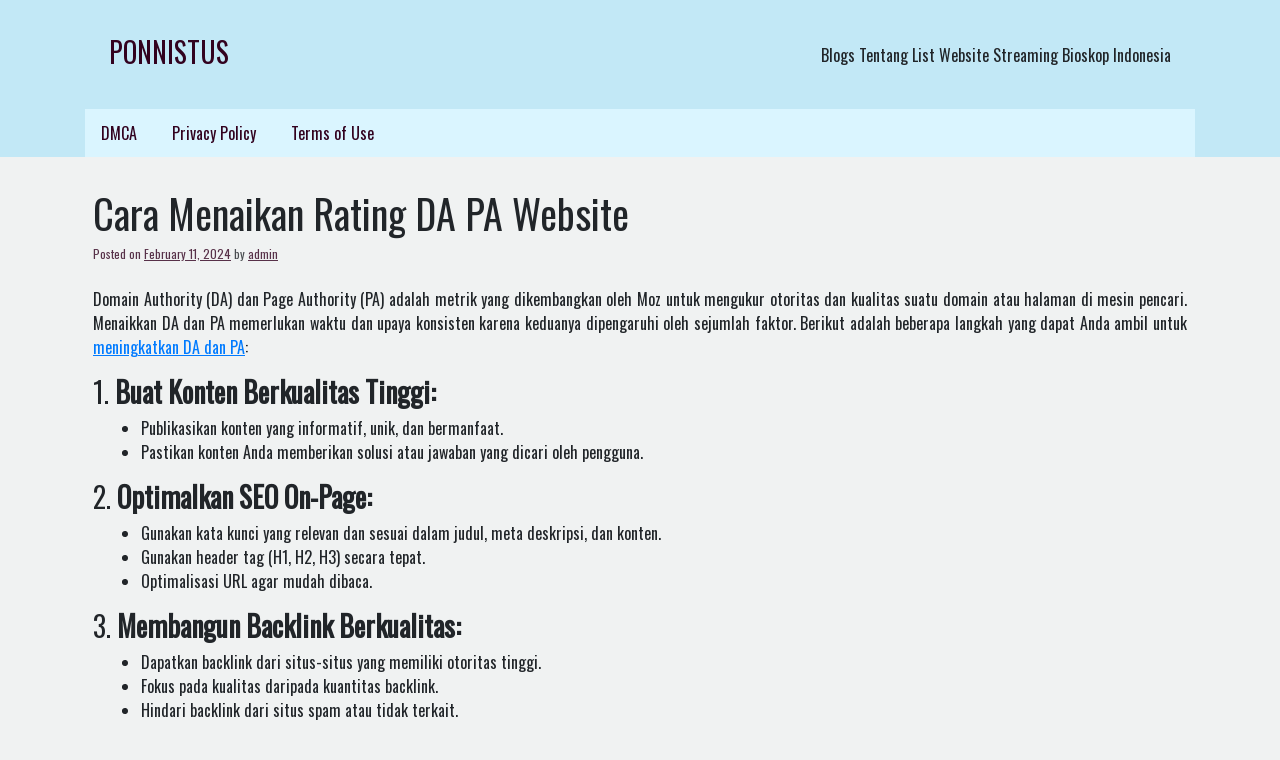

--- FILE ---
content_type: text/html; charset=UTF-8
request_url: https://ponnistus.info/cara-menaikan-rating-da-pa-website/
body_size: 8317
content:
<!doctype html>
<html lang="en-US">
<head>
	<meta charset="UTF-8">
	<meta name="viewport" content="width=device-width, initial-scale=1">
	<link rel="profile" href="https://gmpg.org/xfn/11">
    	<title>Cara Menaikan Rating DA PA Website &#8211;  ponnistus</title>
<meta name='robots' content='max-image-preview:large' />
<link rel='dns-prefetch' href='//fonts.googleapis.com' />
<link rel="alternate" type="application/rss+xml" title=" ponnistus &raquo; Feed" href="https://ponnistus.info/feed/" />
<link rel="alternate" type="application/rss+xml" title=" ponnistus &raquo; Comments Feed" href="https://ponnistus.info/comments/feed/" />
<link rel="alternate" type="application/rss+xml" title=" ponnistus &raquo; Cara Menaikan Rating DA PA Website Comments Feed" href="https://ponnistus.info/cara-menaikan-rating-da-pa-website/feed/" />
<link rel="alternate" title="oEmbed (JSON)" type="application/json+oembed" href="https://ponnistus.info/wp-json/oembed/1.0/embed?url=https%3A%2F%2Fponnistus.info%2Fcara-menaikan-rating-da-pa-website%2F" />
<link rel="alternate" title="oEmbed (XML)" type="text/xml+oembed" href="https://ponnistus.info/wp-json/oembed/1.0/embed?url=https%3A%2F%2Fponnistus.info%2Fcara-menaikan-rating-da-pa-website%2F&#038;format=xml" />
<style id='wp-img-auto-sizes-contain-inline-css'>
img:is([sizes=auto i],[sizes^="auto," i]){contain-intrinsic-size:3000px 1500px}
/*# sourceURL=wp-img-auto-sizes-contain-inline-css */
</style>
<style id='wp-emoji-styles-inline-css'>

	img.wp-smiley, img.emoji {
		display: inline !important;
		border: none !important;
		box-shadow: none !important;
		height: 1em !important;
		width: 1em !important;
		margin: 0 0.07em !important;
		vertical-align: -0.1em !important;
		background: none !important;
		padding: 0 !important;
	}
/*# sourceURL=wp-emoji-styles-inline-css */
</style>
<style id='wp-block-library-inline-css'>
:root{--wp-block-synced-color:#7a00df;--wp-block-synced-color--rgb:122,0,223;--wp-bound-block-color:var(--wp-block-synced-color);--wp-editor-canvas-background:#ddd;--wp-admin-theme-color:#007cba;--wp-admin-theme-color--rgb:0,124,186;--wp-admin-theme-color-darker-10:#006ba1;--wp-admin-theme-color-darker-10--rgb:0,107,160.5;--wp-admin-theme-color-darker-20:#005a87;--wp-admin-theme-color-darker-20--rgb:0,90,135;--wp-admin-border-width-focus:2px}@media (min-resolution:192dpi){:root{--wp-admin-border-width-focus:1.5px}}.wp-element-button{cursor:pointer}:root .has-very-light-gray-background-color{background-color:#eee}:root .has-very-dark-gray-background-color{background-color:#313131}:root .has-very-light-gray-color{color:#eee}:root .has-very-dark-gray-color{color:#313131}:root .has-vivid-green-cyan-to-vivid-cyan-blue-gradient-background{background:linear-gradient(135deg,#00d084,#0693e3)}:root .has-purple-crush-gradient-background{background:linear-gradient(135deg,#34e2e4,#4721fb 50%,#ab1dfe)}:root .has-hazy-dawn-gradient-background{background:linear-gradient(135deg,#faaca8,#dad0ec)}:root .has-subdued-olive-gradient-background{background:linear-gradient(135deg,#fafae1,#67a671)}:root .has-atomic-cream-gradient-background{background:linear-gradient(135deg,#fdd79a,#004a59)}:root .has-nightshade-gradient-background{background:linear-gradient(135deg,#330968,#31cdcf)}:root .has-midnight-gradient-background{background:linear-gradient(135deg,#020381,#2874fc)}:root{--wp--preset--font-size--normal:16px;--wp--preset--font-size--huge:42px}.has-regular-font-size{font-size:1em}.has-larger-font-size{font-size:2.625em}.has-normal-font-size{font-size:var(--wp--preset--font-size--normal)}.has-huge-font-size{font-size:var(--wp--preset--font-size--huge)}.has-text-align-center{text-align:center}.has-text-align-left{text-align:left}.has-text-align-right{text-align:right}.has-fit-text{white-space:nowrap!important}#end-resizable-editor-section{display:none}.aligncenter{clear:both}.items-justified-left{justify-content:flex-start}.items-justified-center{justify-content:center}.items-justified-right{justify-content:flex-end}.items-justified-space-between{justify-content:space-between}.screen-reader-text{border:0;clip-path:inset(50%);height:1px;margin:-1px;overflow:hidden;padding:0;position:absolute;width:1px;word-wrap:normal!important}.screen-reader-text:focus{background-color:#ddd;clip-path:none;color:#444;display:block;font-size:1em;height:auto;left:5px;line-height:normal;padding:15px 23px 14px;text-decoration:none;top:5px;width:auto;z-index:100000}html :where(.has-border-color){border-style:solid}html :where([style*=border-top-color]){border-top-style:solid}html :where([style*=border-right-color]){border-right-style:solid}html :where([style*=border-bottom-color]){border-bottom-style:solid}html :where([style*=border-left-color]){border-left-style:solid}html :where([style*=border-width]){border-style:solid}html :where([style*=border-top-width]){border-top-style:solid}html :where([style*=border-right-width]){border-right-style:solid}html :where([style*=border-bottom-width]){border-bottom-style:solid}html :where([style*=border-left-width]){border-left-style:solid}html :where(img[class*=wp-image-]){height:auto;max-width:100%}:where(figure){margin:0 0 1em}html :where(.is-position-sticky){--wp-admin--admin-bar--position-offset:var(--wp-admin--admin-bar--height,0px)}@media screen and (max-width:600px){html :where(.is-position-sticky){--wp-admin--admin-bar--position-offset:0px}}

/*# sourceURL=wp-block-library-inline-css */
</style><style id='global-styles-inline-css'>
:root{--wp--preset--aspect-ratio--square: 1;--wp--preset--aspect-ratio--4-3: 4/3;--wp--preset--aspect-ratio--3-4: 3/4;--wp--preset--aspect-ratio--3-2: 3/2;--wp--preset--aspect-ratio--2-3: 2/3;--wp--preset--aspect-ratio--16-9: 16/9;--wp--preset--aspect-ratio--9-16: 9/16;--wp--preset--color--black: #000000;--wp--preset--color--cyan-bluish-gray: #abb8c3;--wp--preset--color--white: #ffffff;--wp--preset--color--pale-pink: #f78da7;--wp--preset--color--vivid-red: #cf2e2e;--wp--preset--color--luminous-vivid-orange: #ff6900;--wp--preset--color--luminous-vivid-amber: #fcb900;--wp--preset--color--light-green-cyan: #7bdcb5;--wp--preset--color--vivid-green-cyan: #00d084;--wp--preset--color--pale-cyan-blue: #8ed1fc;--wp--preset--color--vivid-cyan-blue: #0693e3;--wp--preset--color--vivid-purple: #9b51e0;--wp--preset--gradient--vivid-cyan-blue-to-vivid-purple: linear-gradient(135deg,rgb(6,147,227) 0%,rgb(155,81,224) 100%);--wp--preset--gradient--light-green-cyan-to-vivid-green-cyan: linear-gradient(135deg,rgb(122,220,180) 0%,rgb(0,208,130) 100%);--wp--preset--gradient--luminous-vivid-amber-to-luminous-vivid-orange: linear-gradient(135deg,rgb(252,185,0) 0%,rgb(255,105,0) 100%);--wp--preset--gradient--luminous-vivid-orange-to-vivid-red: linear-gradient(135deg,rgb(255,105,0) 0%,rgb(207,46,46) 100%);--wp--preset--gradient--very-light-gray-to-cyan-bluish-gray: linear-gradient(135deg,rgb(238,238,238) 0%,rgb(169,184,195) 100%);--wp--preset--gradient--cool-to-warm-spectrum: linear-gradient(135deg,rgb(74,234,220) 0%,rgb(151,120,209) 20%,rgb(207,42,186) 40%,rgb(238,44,130) 60%,rgb(251,105,98) 80%,rgb(254,248,76) 100%);--wp--preset--gradient--blush-light-purple: linear-gradient(135deg,rgb(255,206,236) 0%,rgb(152,150,240) 100%);--wp--preset--gradient--blush-bordeaux: linear-gradient(135deg,rgb(254,205,165) 0%,rgb(254,45,45) 50%,rgb(107,0,62) 100%);--wp--preset--gradient--luminous-dusk: linear-gradient(135deg,rgb(255,203,112) 0%,rgb(199,81,192) 50%,rgb(65,88,208) 100%);--wp--preset--gradient--pale-ocean: linear-gradient(135deg,rgb(255,245,203) 0%,rgb(182,227,212) 50%,rgb(51,167,181) 100%);--wp--preset--gradient--electric-grass: linear-gradient(135deg,rgb(202,248,128) 0%,rgb(113,206,126) 100%);--wp--preset--gradient--midnight: linear-gradient(135deg,rgb(2,3,129) 0%,rgb(40,116,252) 100%);--wp--preset--font-size--small: 13px;--wp--preset--font-size--medium: 20px;--wp--preset--font-size--large: 36px;--wp--preset--font-size--x-large: 42px;--wp--preset--spacing--20: 0.44rem;--wp--preset--spacing--30: 0.67rem;--wp--preset--spacing--40: 1rem;--wp--preset--spacing--50: 1.5rem;--wp--preset--spacing--60: 2.25rem;--wp--preset--spacing--70: 3.38rem;--wp--preset--spacing--80: 5.06rem;--wp--preset--shadow--natural: 6px 6px 9px rgba(0, 0, 0, 0.2);--wp--preset--shadow--deep: 12px 12px 50px rgba(0, 0, 0, 0.4);--wp--preset--shadow--sharp: 6px 6px 0px rgba(0, 0, 0, 0.2);--wp--preset--shadow--outlined: 6px 6px 0px -3px rgb(255, 255, 255), 6px 6px rgb(0, 0, 0);--wp--preset--shadow--crisp: 6px 6px 0px rgb(0, 0, 0);}:where(.is-layout-flex){gap: 0.5em;}:where(.is-layout-grid){gap: 0.5em;}body .is-layout-flex{display: flex;}.is-layout-flex{flex-wrap: wrap;align-items: center;}.is-layout-flex > :is(*, div){margin: 0;}body .is-layout-grid{display: grid;}.is-layout-grid > :is(*, div){margin: 0;}:where(.wp-block-columns.is-layout-flex){gap: 2em;}:where(.wp-block-columns.is-layout-grid){gap: 2em;}:where(.wp-block-post-template.is-layout-flex){gap: 1.25em;}:where(.wp-block-post-template.is-layout-grid){gap: 1.25em;}.has-black-color{color: var(--wp--preset--color--black) !important;}.has-cyan-bluish-gray-color{color: var(--wp--preset--color--cyan-bluish-gray) !important;}.has-white-color{color: var(--wp--preset--color--white) !important;}.has-pale-pink-color{color: var(--wp--preset--color--pale-pink) !important;}.has-vivid-red-color{color: var(--wp--preset--color--vivid-red) !important;}.has-luminous-vivid-orange-color{color: var(--wp--preset--color--luminous-vivid-orange) !important;}.has-luminous-vivid-amber-color{color: var(--wp--preset--color--luminous-vivid-amber) !important;}.has-light-green-cyan-color{color: var(--wp--preset--color--light-green-cyan) !important;}.has-vivid-green-cyan-color{color: var(--wp--preset--color--vivid-green-cyan) !important;}.has-pale-cyan-blue-color{color: var(--wp--preset--color--pale-cyan-blue) !important;}.has-vivid-cyan-blue-color{color: var(--wp--preset--color--vivid-cyan-blue) !important;}.has-vivid-purple-color{color: var(--wp--preset--color--vivid-purple) !important;}.has-black-background-color{background-color: var(--wp--preset--color--black) !important;}.has-cyan-bluish-gray-background-color{background-color: var(--wp--preset--color--cyan-bluish-gray) !important;}.has-white-background-color{background-color: var(--wp--preset--color--white) !important;}.has-pale-pink-background-color{background-color: var(--wp--preset--color--pale-pink) !important;}.has-vivid-red-background-color{background-color: var(--wp--preset--color--vivid-red) !important;}.has-luminous-vivid-orange-background-color{background-color: var(--wp--preset--color--luminous-vivid-orange) !important;}.has-luminous-vivid-amber-background-color{background-color: var(--wp--preset--color--luminous-vivid-amber) !important;}.has-light-green-cyan-background-color{background-color: var(--wp--preset--color--light-green-cyan) !important;}.has-vivid-green-cyan-background-color{background-color: var(--wp--preset--color--vivid-green-cyan) !important;}.has-pale-cyan-blue-background-color{background-color: var(--wp--preset--color--pale-cyan-blue) !important;}.has-vivid-cyan-blue-background-color{background-color: var(--wp--preset--color--vivid-cyan-blue) !important;}.has-vivid-purple-background-color{background-color: var(--wp--preset--color--vivid-purple) !important;}.has-black-border-color{border-color: var(--wp--preset--color--black) !important;}.has-cyan-bluish-gray-border-color{border-color: var(--wp--preset--color--cyan-bluish-gray) !important;}.has-white-border-color{border-color: var(--wp--preset--color--white) !important;}.has-pale-pink-border-color{border-color: var(--wp--preset--color--pale-pink) !important;}.has-vivid-red-border-color{border-color: var(--wp--preset--color--vivid-red) !important;}.has-luminous-vivid-orange-border-color{border-color: var(--wp--preset--color--luminous-vivid-orange) !important;}.has-luminous-vivid-amber-border-color{border-color: var(--wp--preset--color--luminous-vivid-amber) !important;}.has-light-green-cyan-border-color{border-color: var(--wp--preset--color--light-green-cyan) !important;}.has-vivid-green-cyan-border-color{border-color: var(--wp--preset--color--vivid-green-cyan) !important;}.has-pale-cyan-blue-border-color{border-color: var(--wp--preset--color--pale-cyan-blue) !important;}.has-vivid-cyan-blue-border-color{border-color: var(--wp--preset--color--vivid-cyan-blue) !important;}.has-vivid-purple-border-color{border-color: var(--wp--preset--color--vivid-purple) !important;}.has-vivid-cyan-blue-to-vivid-purple-gradient-background{background: var(--wp--preset--gradient--vivid-cyan-blue-to-vivid-purple) !important;}.has-light-green-cyan-to-vivid-green-cyan-gradient-background{background: var(--wp--preset--gradient--light-green-cyan-to-vivid-green-cyan) !important;}.has-luminous-vivid-amber-to-luminous-vivid-orange-gradient-background{background: var(--wp--preset--gradient--luminous-vivid-amber-to-luminous-vivid-orange) !important;}.has-luminous-vivid-orange-to-vivid-red-gradient-background{background: var(--wp--preset--gradient--luminous-vivid-orange-to-vivid-red) !important;}.has-very-light-gray-to-cyan-bluish-gray-gradient-background{background: var(--wp--preset--gradient--very-light-gray-to-cyan-bluish-gray) !important;}.has-cool-to-warm-spectrum-gradient-background{background: var(--wp--preset--gradient--cool-to-warm-spectrum) !important;}.has-blush-light-purple-gradient-background{background: var(--wp--preset--gradient--blush-light-purple) !important;}.has-blush-bordeaux-gradient-background{background: var(--wp--preset--gradient--blush-bordeaux) !important;}.has-luminous-dusk-gradient-background{background: var(--wp--preset--gradient--luminous-dusk) !important;}.has-pale-ocean-gradient-background{background: var(--wp--preset--gradient--pale-ocean) !important;}.has-electric-grass-gradient-background{background: var(--wp--preset--gradient--electric-grass) !important;}.has-midnight-gradient-background{background: var(--wp--preset--gradient--midnight) !important;}.has-small-font-size{font-size: var(--wp--preset--font-size--small) !important;}.has-medium-font-size{font-size: var(--wp--preset--font-size--medium) !important;}.has-large-font-size{font-size: var(--wp--preset--font-size--large) !important;}.has-x-large-font-size{font-size: var(--wp--preset--font-size--x-large) !important;}
/*# sourceURL=global-styles-inline-css */
</style>

<style id='classic-theme-styles-inline-css'>
/*! This file is auto-generated */
.wp-block-button__link{color:#fff;background-color:#32373c;border-radius:9999px;box-shadow:none;text-decoration:none;padding:calc(.667em + 2px) calc(1.333em + 2px);font-size:1.125em}.wp-block-file__button{background:#32373c;color:#fff;text-decoration:none}
/*# sourceURL=/wp-includes/css/classic-themes.min.css */
</style>
<link rel='stylesheet' id='camolin-style-css' href='https://ponnistus.info/wp-content/themes/camolin/style.css?ver=1.1.0' media='all' />
<link rel='stylesheet' id='bootstrap-css-css' href='https://ponnistus.info/wp-content/themes/camolin/design-files/external-libraries/bootstrap.css?ver=6.9' media='all' />
<link rel='stylesheet' id='camolin-css-css' href='https://ponnistus.info/wp-content/themes/camolin/design-files/css/theme-ui.css?ver=6.9' media='all' />
<link rel='stylesheet' id='camolin-fonts-css' href='https://fonts.googleapis.com/css2?family=Oswald&#038;display=swap&#038;ver=6.9' media='all' />
<link rel="https://api.w.org/" href="https://ponnistus.info/wp-json/" /><link rel="alternate" title="JSON" type="application/json" href="https://ponnistus.info/wp-json/wp/v2/posts/50" /><link rel="EditURI" type="application/rsd+xml" title="RSD" href="https://ponnistus.info/xmlrpc.php?rsd" />
<meta name="generator" content="WordPress 6.9" />
<link rel='shortlink' href='https://ponnistus.info/?p=50' />
<!-- Advance Canonical URL (Basic) --><link rel="canonical" href="https://ponnistus.info/cara-menaikan-rating-da-pa-website/"><!-- Advance Canonical URL --><link rel="pingback" href="https://ponnistus.info/xmlrpc.php">	
<meta name="description" content="Domain Authority (DA) dan Page Authority (PA) adalah metrik yang dikembangkan oleh Moz untuk mengukur otoritas dan kualitas suatu domain&hellip;">
</head>

<body class="wp-singular post-template-default single single-post postid-50 single-format-standard wp-theme-camolin">
<div id="page" class="site">
	<a class="skip-link screen-reader-text" href="#primary">Skip to content</a>

	<header id="masthead" class="site-header">
		<div class="top-bar container">
		<div class="site-branding">
							<p class="site-title"><a href="https://ponnistus.info/" rel="home"> ponnistus</a></p>
								<p class="site-description">Blogs Tentang List Website Streaming Bioskop Indonesia</p>
					</div><!-- .site-branding -->

		<nav id="site-navigation" class="main-navigation">
			<button class="menu-toggle" aria-controls="primary-menu" aria-expanded="false">
			<img id="scl" src="https://ponnistus.info/wp-content/themes/camolin/img/menu-icon.png" alt="camolin Icon" /></button>
		</button>
			<div id="primary-menu" class="menu"><ul>
<li class="page_item page-item-10"><a href="https://ponnistus.info/dmca/">DMCA</a></li>
<li class="page_item page-item-14"><a href="https://ponnistus.info/privacy-policy/">Privacy Policy</a></li>
<li class="page_item page-item-16"><a href="https://ponnistus.info/terms-of-use/">Terms of Use</a></li>
</ul></div>
		</nav><!-- #site-navigation -->
		</div><!--top-bar-->
	</header><!-- #masthead -->
    <div class="container">
	<main id="primary" class="site-main">

		
<article id="post-50" class="post-50 post type-post status-publish format-standard hentry category-uncategorized tag-seo">
	<header class="entry-header">
		<h1 class="entry-title">Cara Menaikan Rating DA PA Website</h1>			<div class="entry-meta">
				<span class="posted-on">Posted on <a href="https://ponnistus.info/cara-menaikan-rating-da-pa-website/" rel="bookmark"><time class="entry-date published" datetime="2024-02-11T05:58:51+07:00">February 11, 2024</time><time class="updated" datetime="2024-02-11T06:00:00+07:00">February 11, 2024</time></a></span><span class="byline"> by <span class="author vcard"><a class="url fn n" href="https://ponnistus.info/author/admin/">admin</a></span></span>			</div><!-- .entry-meta -->
			</header><!-- .entry-header -->

	
	<div class="entry-content">
		<p>Domain Authority (DA) dan Page Authority (PA) adalah metrik yang dikembangkan oleh Moz untuk mengukur otoritas dan kualitas suatu domain atau halaman di mesin pencari. Menaikkan DA dan PA memerlukan waktu dan upaya konsisten karena keduanya dipengaruhi oleh sejumlah faktor. Berikut adalah beberapa langkah yang dapat Anda ambil untuk<a href="/cara-menaikan-rating-da-pa-website"> meningkatkan DA dan PA</a>:</p>
<h3>1. <strong>Buat Konten Berkualitas Tinggi:</strong></h3>
<ul>
<li>Publikasikan konten yang informatif, unik, dan bermanfaat.</li>
<li>Pastikan konten Anda memberikan solusi atau jawaban yang dicari oleh pengguna.</li>
</ul>
<h3>2. <strong>Optimalkan SEO On-Page:</strong></h3>
<ul>
<li>Gunakan kata kunci yang relevan dan sesuai dalam judul, meta deskripsi, dan konten.</li>
<li>Gunakan header tag (H1, H2, H3) secara tepat.</li>
<li>Optimalisasi URL agar mudah dibaca.</li>
</ul>
<h3>3. <strong>Membangun Backlink Berkualitas:</strong></h3>
<ul>
<li>Dapatkan backlink dari situs-situs yang memiliki otoritas tinggi.</li>
<li>Fokus pada kualitas daripada kuantitas backlink.</li>
<li>Hindari backlink dari situs spam atau tidak terkait.</li>
</ul>
<h3>4. <strong>Pantau Kualitas Backlink:</strong></h3>
<ul>
<li>Pantau dan bersihkan backlink yang bersifat toksik atau merugikan.</li>
<li>Gunakan alat seperti Moz, Ahrefs, atau Majestic untuk menganalisis backlink Anda.</li>
</ul>
<h3>5. <strong>Perbarui Konten Secara Berkala:</strong></h3>
<ul>
<li>Tetap perbarui konten lama untuk menjaga relevansinya.</li>
<li>Tambahkan informasi terkini dan berguna untuk pengguna.</li>
</ul>
<h3>6. <strong>Optimalkan Kecepatan Situs:</strong></h3>
<ul>
<li>Pastikan situs Anda memuat dengan cepat, terutama di perangkat seluler.</li>
<li>Gunakan kompresi gambar dan cache browser.</li>
</ul>
<h3>7. <strong>Perkuat Pranala Internal:</strong></h3>
<ul>
<li>Bangun struktur pranala internal yang baik untuk membantu mesin pencari memahami hierarki situs Anda.</li>
<li>Tautkan konten terkait satu sama lain.</li>
</ul>
<h3>8. <strong>Partisipasi di Media Sosial:</strong></h3>
<ul>
<li>Bagikan konten Anda secara aktif di platform media sosial.</li>
<li>Gunakan media sosial untuk membangun brand awareness.</li>
</ul>
<h3>9. <strong>Optimalkan Pengalaman Pengguna:</strong></h3>
<ul>
<li>Pastikan situs Anda mudah dinavigasi dan responsif.</li>
<li>Fokus pada pengalaman pengguna yang baik.</li>
</ul>
<h3>10. <strong>Gunakan Teknik-Teknik White Hat SEO:</strong></h3>
<ul>
<li>Hindari praktik-praktik SEO yang melanggar pedoman mesin pencari.</li>
<li>Bangun otoritas secara organik dan etis.</li>
</ul>
<h3>11. <strong>Bekerja dengan Jangka Panjang:</strong></h3>
<ul>
<li>Perlu diingat bahwa peningkatan DA dan PA memerlukan waktu. Kesabaran dan konsistensi sangat penting.</li>
</ul>
<p>Selain itu, meskipun DA dan PA memberikan gambaran yang baik tentang otoritas suatu domain, tetapi tidak ada jaminan langsung bahwa perubahan tersebut akan tercermin di peringkat pencarian Google. Jadi, fokuslah pada pembangunan otoritas yang alami dan memberikan nilai tambah kepada pengguna.</p>
	</div><!-- .entry-content -->

	<footer class="entry-footer">
		<span class="cat-links">Posted in <a href="https://ponnistus.info/category/uncategorized/" rel="category tag">Uncategorized</a></span><span class="tags-links">Tagged <a href="https://ponnistus.info/tag/seo/" rel="tag">Seo</a></span>	</footer><!-- .entry-footer -->
</article><!-- #post-50 -->

	<nav class="navigation post-navigation" aria-label="Posts">
		<h2 class="screen-reader-text">Post navigation</h2>
		<div class="nav-links"><div class="nav-previous"><a href="https://ponnistus.info/mengungkap-rahasia-kesuksesan-slot-gacor-moli77-rtp-dan-peluang-menang-tinggi/" rel="prev"><span class="nav-subtitle">Previous:</span> <span class="nav-title">Mengungkap Rahasia Kesuksesan Slot Gacor Moli77 RTP dan Peluang Menang Tinggi</span></a></div><div class="nav-next"><a href="https://ponnistus.info/menikmati-sensasi-seru-dengan-shiokambing-slot/" rel="next"><span class="nav-subtitle">Next:</span> <span class="nav-title">Menikmati Sensasi Seru dengan Shiokambing Slot</span></a></div></div>
	</nav>			</div><!--container-->
			<div class="container">
              <div class="row">
				<div class="col-md-8">
										</div><!--col-md-8-->
				<div class="col-md-4">
					
<aside id="secondary" class="widget-area">
	<section id="block-15" class="widget widget_block"><a href="https://simontokx.pro/?id=01" alt="SIMONTOK" title="SIMONTOK" rel="dofollow" target="_blank">SIMONTOK</a></section><section id="block-14" class="widget widget_block"><a href="https://bokepindoxxi.today" alt="BokepIndoXXI" title="BokepIndoXXI" rel="dofollow" target="_blank">BokepIndoXXI</a></section><section id="block-13" class="widget widget_block"><a href="https://xpanashot.pro" alt="xpanas" title="xpanas" rel="dofollow" target="_blank">xpanas</a></section><section id="block-12" class="widget widget_block"><a href="https://x1.net18plus.website/" alt="NET18PLUS" title="NET18PLUS" rel="dofollow" target="_blank">NET18PLUS</a></section><section id="block-3" class="widget widget_block"><a href="https://bokep360.com" alt="Bokep360" title="Bokep360" rel="dofollow" target="_blank">Bokep360</a></section><section id="block-5" class="widget widget_block"><a href="https://bokep-simontok.online" alt="Bokep Simontok" title="Bokep Simontok" rel="dofollow" target="_blank">BOKEP SIMONTOK</a></section><section id="block-4" class="widget widget_block"><a href="https://sisemox.com" alt="sisemox" title="sisemox" rel="dofollow" target="_blank">Sisemox</a></section><section id="block-6" class="widget widget_block"><a href="https://simontok.skin" alt="Bokep 2024" title="Bokep 2024" rel="dofollow" target="_blank">Bokep 2024</a></section><section id="block-7" class="widget widget_block"><a href="https://bokepsin.com.co" alt="Bokepsin" title="Bokepsin" rel="dofollow" target="_blank">Bokepsin</a></section><section id="block-8" class="widget widget_block"><a href="https://xvideos-id.org" alt="xvideos" title="xvideos" rel="dofollow" target="_blank">XVIDEOSID</a></section><section id="block-9" class="widget widget_block"><a href="https://simontokx.pro" alt="SIMONTOK" title="SIMONTOKX" rel="dofollow" target="_blank">Simontokx</a></section><section id="block-10" class="widget widget_block"><a href="https://web.bfans18.website" alt="Bfans18" title="Bfans18" rel="dofollow" target="_blank">Bfans18</a></section><section id="block-11" class="widget widget_block"><a href="https://bokepmama.website" alt="Bokepmama" title="Bokepmama" rel="dofollow" target="_blank">Bokepmama</a></section><section id="block-16" class="widget widget_block"><a href="https://185.63.253.200" alt="Bokep" title="Bokep" rel="dofollow" target="_blank">Bokep</a></section><section id="block-18" class="widget widget_block"><a href="https://indosemi.net" alt="INDOSEMI" title="INDOSEMI" rel="dofollow" target="_blank">INDOSEMI</a></section><section id="block-20" class="widget widget_block"><a href="http://www.filmeleporn.com" alt="BOKEP" title="BOKEP" rel="dofollow" target="_blank">BOKEP</a></section><section id="block-21" class="widget widget_block"><a href="https://bokepcrot.day/" alt="Bokepcrot" title="Bokepcrot" rel="dofollow" target="_blank">Bokepcrot</a></section><section id="block-22" class="widget widget_block"><a href="https://111.90.150.204" alt="bokep" title="Bokep" rel="dofollow" target="_blank">Bokep</a></section></aside><!-- #secondary -->
				</div>
			  </div><!--row-->
			  </div><!--container-->
			

	</main><!-- #main -->
	
	



</div><!-- #page -->

<script type="speculationrules">
{"prefetch":[{"source":"document","where":{"and":[{"href_matches":"/*"},{"not":{"href_matches":["/wp-*.php","/wp-admin/*","/wp-content/uploads/*","/wp-content/*","/wp-content/plugins/*","/wp-content/themes/camolin/*","/*\\?(.+)"]}},{"not":{"selector_matches":"a[rel~=\"nofollow\"]"}},{"not":{"selector_matches":".no-prefetch, .no-prefetch a"}}]},"eagerness":"conservative"}]}
</script>
<script src="https://ponnistus.info/wp-content/themes/camolin/js/navigation.js?ver=1.1.0" id="camolin-navigation-js"></script>
<script id="wp-emoji-settings" type="application/json">
{"baseUrl":"https://s.w.org/images/core/emoji/17.0.2/72x72/","ext":".png","svgUrl":"https://s.w.org/images/core/emoji/17.0.2/svg/","svgExt":".svg","source":{"concatemoji":"https://ponnistus.info/wp-includes/js/wp-emoji-release.min.js?ver=6.9"}}
</script>
<script type="module">
/*! This file is auto-generated */
const a=JSON.parse(document.getElementById("wp-emoji-settings").textContent),o=(window._wpemojiSettings=a,"wpEmojiSettingsSupports"),s=["flag","emoji"];function i(e){try{var t={supportTests:e,timestamp:(new Date).valueOf()};sessionStorage.setItem(o,JSON.stringify(t))}catch(e){}}function c(e,t,n){e.clearRect(0,0,e.canvas.width,e.canvas.height),e.fillText(t,0,0);t=new Uint32Array(e.getImageData(0,0,e.canvas.width,e.canvas.height).data);e.clearRect(0,0,e.canvas.width,e.canvas.height),e.fillText(n,0,0);const a=new Uint32Array(e.getImageData(0,0,e.canvas.width,e.canvas.height).data);return t.every((e,t)=>e===a[t])}function p(e,t){e.clearRect(0,0,e.canvas.width,e.canvas.height),e.fillText(t,0,0);var n=e.getImageData(16,16,1,1);for(let e=0;e<n.data.length;e++)if(0!==n.data[e])return!1;return!0}function u(e,t,n,a){switch(t){case"flag":return n(e,"\ud83c\udff3\ufe0f\u200d\u26a7\ufe0f","\ud83c\udff3\ufe0f\u200b\u26a7\ufe0f")?!1:!n(e,"\ud83c\udde8\ud83c\uddf6","\ud83c\udde8\u200b\ud83c\uddf6")&&!n(e,"\ud83c\udff4\udb40\udc67\udb40\udc62\udb40\udc65\udb40\udc6e\udb40\udc67\udb40\udc7f","\ud83c\udff4\u200b\udb40\udc67\u200b\udb40\udc62\u200b\udb40\udc65\u200b\udb40\udc6e\u200b\udb40\udc67\u200b\udb40\udc7f");case"emoji":return!a(e,"\ud83e\u1fac8")}return!1}function f(e,t,n,a){let r;const o=(r="undefined"!=typeof WorkerGlobalScope&&self instanceof WorkerGlobalScope?new OffscreenCanvas(300,150):document.createElement("canvas")).getContext("2d",{willReadFrequently:!0}),s=(o.textBaseline="top",o.font="600 32px Arial",{});return e.forEach(e=>{s[e]=t(o,e,n,a)}),s}function r(e){var t=document.createElement("script");t.src=e,t.defer=!0,document.head.appendChild(t)}a.supports={everything:!0,everythingExceptFlag:!0},new Promise(t=>{let n=function(){try{var e=JSON.parse(sessionStorage.getItem(o));if("object"==typeof e&&"number"==typeof e.timestamp&&(new Date).valueOf()<e.timestamp+604800&&"object"==typeof e.supportTests)return e.supportTests}catch(e){}return null}();if(!n){if("undefined"!=typeof Worker&&"undefined"!=typeof OffscreenCanvas&&"undefined"!=typeof URL&&URL.createObjectURL&&"undefined"!=typeof Blob)try{var e="postMessage("+f.toString()+"("+[JSON.stringify(s),u.toString(),c.toString(),p.toString()].join(",")+"));",a=new Blob([e],{type:"text/javascript"});const r=new Worker(URL.createObjectURL(a),{name:"wpTestEmojiSupports"});return void(r.onmessage=e=>{i(n=e.data),r.terminate(),t(n)})}catch(e){}i(n=f(s,u,c,p))}t(n)}).then(e=>{for(const n in e)a.supports[n]=e[n],a.supports.everything=a.supports.everything&&a.supports[n],"flag"!==n&&(a.supports.everythingExceptFlag=a.supports.everythingExceptFlag&&a.supports[n]);var t;a.supports.everythingExceptFlag=a.supports.everythingExceptFlag&&!a.supports.flag,a.supports.everything||((t=a.source||{}).concatemoji?r(t.concatemoji):t.wpemoji&&t.twemoji&&(r(t.twemoji),r(t.wpemoji)))});
//# sourceURL=https://ponnistus.info/wp-includes/js/wp-emoji-loader.min.js
</script>

<script defer src="https://static.cloudflareinsights.com/beacon.min.js/vcd15cbe7772f49c399c6a5babf22c1241717689176015" integrity="sha512-ZpsOmlRQV6y907TI0dKBHq9Md29nnaEIPlkf84rnaERnq6zvWvPUqr2ft8M1aS28oN72PdrCzSjY4U6VaAw1EQ==" data-cf-beacon='{"version":"2024.11.0","token":"b497254817c843e29b0b8de3b6f90bad","r":1,"server_timing":{"name":{"cfCacheStatus":true,"cfEdge":true,"cfExtPri":true,"cfL4":true,"cfOrigin":true,"cfSpeedBrain":true},"location_startswith":null}}' crossorigin="anonymous"></script>
</body>
</html>


--- FILE ---
content_type: text/css
request_url: https://ponnistus.info/wp-content/themes/camolin/design-files/css/theme-ui.css?ver=6.9
body_size: 1117
content:
@charset "UTF-8";
/* line 3, ../../../../xampp/htdocs/camolin/wp-content/themes/camolin/design-files/scss/header.scss */
* {
  margin: 0px;
  padding: 0px;
  box-sizing: border-box;
  font-family: 'Oswald', sans-serif;
}

/* line 9, ../../../../xampp/htdocs/camolin/wp-content/themes/camolin/design-files/scss/header.scss */
header#masthead {
  margin-bottom: 1.5rem;
  background: #c2e8f6;
  padding-top: 1rem;
}

/* line 13, ../../../../xampp/htdocs/camolin/wp-content/themes/camolin/design-files/scss/header.scss */
header#masthead .site-branding {
  display: flex;
  justify-content: space-between;
  align-items: center;
  padding: 1.5rem;
}

/* line 19, ../../../../xampp/htdocs/camolin/wp-content/themes/camolin/design-files/scss/header.scss */
header#masthead .site-branding .site-title a {
  color: #32021F !important;
  font-size: 1.75rem;
  text-transform: uppercase;
  margin-right: 7px;
}

/* line 24, ../../../../xampp/htdocs/camolin/wp-content/themes/camolin/design-files/scss/header.scss */
header#masthead .site-branding .site-title a:hover {
  text-decoration: none;
}

/* line 28, ../../../../xampp/htdocs/camolin/wp-content/themes/camolin/design-files/scss/header.scss */
header#masthead .site-branding img.custom-logo {
  width: 150px;
  height: auto;
}

/* line 34, ../../../../xampp/htdocs/camolin/wp-content/themes/camolin/design-files/scss/header.scss */
header#masthead .menu {
  background: #DAF5FF;
  justify-content: center;
}

/* line 39, ../../../../xampp/htdocs/camolin/wp-content/themes/camolin/design-files/scss/header.scss */
header#masthead .menu a {
  padding: .75rem 1rem;
  color: #32021F;
  margin-right: 3px;
}

/* line 43, ../../../../xampp/htdocs/camolin/wp-content/themes/camolin/design-files/scss/header.scss */
header#masthead .menu a:hover {
  text-decoration: none;
  background: #c2e8f6;
}

/* line 54, ../../../../xampp/htdocs/camolin/wp-content/themes/camolin/design-files/scss/header.scss */
.menu-item-has-children:after {
  content: '⮟';
  top: 50%;
  right: 8%;
  margin-top: -5px;
  font-size: 12px;
  position: absolute;
}

/* line 64, ../../../../xampp/htdocs/camolin/wp-content/themes/camolin/design-files/scss/header.scss */
.current-menu-item {
  border-bottom: solid 2px #32021F;
  color: #DAF5FF;
}

/* line 69, ../../../../xampp/htdocs/camolin/wp-content/themes/camolin/design-files/scss/header.scss */
.main-navigation ul ul {
  display: inline-block;
  background: #DAF5FF;
}

/* line 72, ../../../../xampp/htdocs/camolin/wp-content/themes/camolin/design-files/scss/header.scss */
.main-navigation ul ul a {
  background-color: #DAF5FF;
}

/* line 74, ../../../../xampp/htdocs/camolin/wp-content/themes/camolin/design-files/scss/header.scss */
.main-navigation ul ul a:hover {
  background: #c2e8f6;
}

/* line 82, ../../../../xampp/htdocs/camolin/wp-content/themes/camolin/design-files/scss/header.scss */
.menu-toggle {
  background: none;
  border: none;
  position: absolute;
  top: 10%;
  right: 2rem;
}

/* line 88, ../../../../xampp/htdocs/camolin/wp-content/themes/camolin/design-files/scss/header.scss */
.menu-toggle img {
  width: 1.5rem;
  height: auto;
}

/* line 2, ../../../../xampp/htdocs/camolin/wp-content/themes/camolin/design-files/scss/sidebar.scss */
.widget-area {
  padding: 15px;
  margin-bottom: 1rem;
  margin-top: 1rem;
  box-shadow: rgba(100, 100, 111, 0.2) 0px 7px 29px 0px;
}

/* line 7, ../../../../xampp/htdocs/camolin/wp-content/themes/camolin/design-files/scss/sidebar.scss */
.widget-area ul {
  list-style: none;
}

/* line 10, ../../../../xampp/htdocs/camolin/wp-content/themes/camolin/design-files/scss/sidebar.scss */
.widget-area li {
  padding: 8px 0px;
  border-bottom: solid 1px #eeeeee;
}

/* line 14, ../../../../xampp/htdocs/camolin/wp-content/themes/camolin/design-files/scss/sidebar.scss */
.widget-area a {
  color: #636B61 !important;
}

/* line 16, ../../../../xampp/htdocs/camolin/wp-content/themes/camolin/design-files/scss/sidebar.scss */
.widget-area a:hover {
  text-decoration: none;
  color: #E9B44C !important;
}

/* line 26, ../../../../xampp/htdocs/camolin/wp-content/themes/camolin/design-files/scss/sidebar.scss */
#secondary ul {
  margin-left: 20px;
  padding-left: 0;
}

/* line 29, ../../../../xampp/htdocs/camolin/wp-content/themes/camolin/design-files/scss/sidebar.scss */
#secondary ul li {
  padding: 5px 0;
}

/* line 33, ../../../../xampp/htdocs/camolin/wp-content/themes/camolin/design-files/scss/sidebar.scss */
#secondary .widget-title {
  border-bottom: solid 1px #32021F;
  box-shadow: 0 1px black;
  padding-bottom: 10px;
}

/* line 41, ../../../../xampp/htdocs/camolin/wp-content/themes/camolin/design-files/scss/sidebar.scss */
h2 {
  font-size: 1.5rem;
}

/* line 46, ../../../../xampp/htdocs/camolin/wp-content/themes/camolin/design-files/scss/sidebar.scss */
.widget {
  background: #ffff;
  padding: 1rem;
}

/* line 1, ../../../../xampp/htdocs/camolin/wp-content/themes/camolin/design-files/scss/single-posts.scss */
.entry-meta {
  font-size: 12px;
  opacity: 0.8;
}

/* line 4, ../../../../xampp/htdocs/camolin/wp-content/themes/camolin/design-files/scss/single-posts.scss */
.entry-meta li {
  border-bottom: solid 1px grey;
}

/* line 7, ../../../../xampp/htdocs/camolin/wp-content/themes/camolin/design-files/scss/single-posts.scss */
.entry-meta a {
  text-decoration: underline;
  color: #32021F;
}

/* line 13, ../../../../xampp/htdocs/camolin/wp-content/themes/camolin/design-files/scss/single-posts.scss */
.entry-footer {
  font-size: 12px;
  opacity: 0.8;
}

/* line 16, ../../../../xampp/htdocs/camolin/wp-content/themes/camolin/design-files/scss/single-posts.scss */
.entry-footer a {
  text-decoration: underline;
}

/* line 20, ../../../../xampp/htdocs/camolin/wp-content/themes/camolin/design-files/scss/single-posts.scss */
.cat-links a {
  padding-left: 0;
  color: #32021F;
}

/* line 24, ../../../../xampp/htdocs/camolin/wp-content/themes/camolin/design-files/scss/single-posts.scss */
.tags-links {
  float: right;
  padding-right: 0;
}

/* line 28, ../../../../xampp/htdocs/camolin/wp-content/themes/camolin/design-files/scss/single-posts.scss */
.comments-link {
  display: block;
}

/* line 32, ../../../../xampp/htdocs/camolin/wp-content/themes/camolin/design-files/scss/single-posts.scss */
.posted-on {
  color: #32021F;
}

/* line 35, ../../../../xampp/htdocs/camolin/wp-content/themes/camolin/design-files/scss/single-posts.scss */
.author .vcard {
  color: #32021F;
}

/* line 38, ../../../../xampp/htdocs/camolin/wp-content/themes/camolin/design-files/scss/single-posts.scss */
.entry-date {
  color: #32021F;
}

/* line 41, ../../../../xampp/htdocs/camolin/wp-content/themes/camolin/design-files/scss/single-posts.scss */
a.url.fn.n {
  color: #32021F;
}

/* line 44, ../../../../xampp/htdocs/camolin/wp-content/themes/camolin/design-files/scss/single-posts.scss */
.logged-in-as a {
  color: #32021F;
  text-decoration: none;
}

/* line 2, ../../../../xampp/htdocs/camolin/wp-content/themes/camolin/design-files/scss/footer.scss */
#colophon {
  background: #e0e4e4;
  padding: 1rem 0rem;
  border: solid 3px #cfd6d6;
  margin-top: 2rem;
}

/* line 7, ../../../../xampp/htdocs/camolin/wp-content/themes/camolin/design-files/scss/footer.scss */
#colophon .menu {
  text-align: right;
}

/* line 9, ../../../../xampp/htdocs/camolin/wp-content/themes/camolin/design-files/scss/footer.scss */
#colophon .menu ul ul {
  display: none;
}

/* line 12, ../../../../xampp/htdocs/camolin/wp-content/themes/camolin/design-files/scss/footer.scss */
#colophon .menu ul {
  list-style: none;
  margin: 0px;
  padding: 0px;
}

/* line 17, ../../../../xampp/htdocs/camolin/wp-content/themes/camolin/design-files/scss/footer.scss */
#colophon .menu li {
  display: inline;
}

/* line 20, ../../../../xampp/htdocs/camolin/wp-content/themes/camolin/design-files/scss/footer.scss */
#colophon .menu a {
  color: #32021F;
  padding: 5px 10px;
}

/* line 23, ../../../../xampp/htdocs/camolin/wp-content/themes/camolin/design-files/scss/footer.scss */
#colophon .menu a:hover {
  text-decoration: none;
}

/* line 27, ../../../../xampp/htdocs/camolin/wp-content/themes/camolin/design-files/scss/footer.scss */
#colophon .menu ul ul {
  display: none;
}

/* line 8, ../../../../xampp/htdocs/camolin/wp-content/themes/camolin/design-files/scss/theme-ui.scss */
.entry-title a {
  color: #4F86C6;
}

/* line 13, ../../../../xampp/htdocs/camolin/wp-content/themes/camolin/design-files/scss/theme-ui.scss */
span.nav-title {
  color: #4F86C6;
  margin-left: 1rem;
}

/* line 17, ../../../../xampp/htdocs/camolin/wp-content/themes/camolin/design-files/scss/theme-ui.scss */
.nav-subtitle {
  color: #4F86C6;
}

/* line 23, ../../../../xampp/htdocs/camolin/wp-content/themes/camolin/design-files/scss/theme-ui.scss */
p {
  line-height: 1.5rem;
  text-align: justify;
}

/* line 29, ../../../../xampp/htdocs/camolin/wp-content/themes/camolin/design-files/scss/theme-ui.scss */
a.wp-block-latest-posts__post-title {
  color: #4F86C6;
  text-decoration: none;
}

/* line 34, ../../../../xampp/htdocs/camolin/wp-content/themes/camolin/design-files/scss/theme-ui.scss */
a.wp-block-latest-comments__comment-author {
  color: #4F86C6;
}

/* line 37, ../../../../xampp/htdocs/camolin/wp-content/themes/camolin/design-files/scss/theme-ui.scss */
.wp-block-latest-posts__post-title {
  line-height: 2.3rem;
  color: #4F86C6;
}

/* line 43, ../../../../xampp/htdocs/camolin/wp-content/themes/camolin/design-files/scss/theme-ui.scss */
.wp-block-latest-comments__comment-link {
  color: #4F86C6;
}

/* line 46, ../../../../xampp/htdocs/camolin/wp-content/themes/camolin/design-files/scss/theme-ui.scss */
.attachment-post-thumbnail {
  margin-top: .75rem;
}

/* line 51, ../../../../xampp/htdocs/camolin/wp-content/themes/camolin/design-files/scss/theme-ui.scss */
.posted-on {
  padding: 1rem 0rem;
}

/* line 56, ../../../../xampp/htdocs/camolin/wp-content/themes/camolin/design-files/scss/theme-ui.scss */
.comments-link a {
  padding: 1rem 0rem;
  color: #4F86C6;
}

/* line 61, ../../../../xampp/htdocs/camolin/wp-content/themes/camolin/design-files/scss/theme-ui.scss */
.post {
  padding: .5rem;
}

/* line 64, ../../../../xampp/htdocs/camolin/wp-content/themes/camolin/design-files/scss/theme-ui.scss */
.wp-block-archives a {
  color: #4F86C6;
}

/* line 67, ../../../../xampp/htdocs/camolin/wp-content/themes/camolin/design-files/scss/theme-ui.scss */
.wp-block-categories a {
  color: #4F86C6;
}

/* line 73, ../../../../xampp/htdocs/camolin/wp-content/themes/camolin/design-files/scss/theme-ui.scss */
input#submit {
  background-color: #DAF5FF;
  padding: 1rem;
}

/* line 76, ../../../../xampp/htdocs/camolin/wp-content/themes/camolin/design-files/scss/theme-ui.scss */
input#submit:hover {
  background: #8be209;
}

/* line 82, ../../../../xampp/htdocs/camolin/wp-content/themes/camolin/design-files/scss/theme-ui.scss */
button.wp-block-search__button {
  background-color: #DAF5FF;
}

/* line 84, ../../../../xampp/htdocs/camolin/wp-content/themes/camolin/design-files/scss/theme-ui.scss */
button.wp-block-search__button:hover {
  background-color: #8be209;
}

/* line 89, ../../../../xampp/htdocs/camolin/wp-content/themes/camolin/design-files/scss/theme-ui.scss */
body {
  background: #f0f2f2;
}

/* line 91, ../../../../xampp/htdocs/camolin/wp-content/themes/camolin/design-files/scss/theme-ui.scss */
body .col-md-8 {
  background: #ffff;
  padding: 1rem;
}

/* line 94, ../../../../xampp/htdocs/camolin/wp-content/themes/camolin/design-files/scss/theme-ui.scss */
body .col-md-8 .page {
  margin: 0px;
}

/* line 100, ../../../../xampp/htdocs/camolin/wp-content/themes/camolin/design-files/scss/theme-ui.scss */
.page {
  margin: 0px;
}

/* line 105, ../../../../xampp/htdocs/camolin/wp-content/themes/camolin/design-files/scss/theme-ui.scss */
.entry-content a {
  text-decoration: underline;
}

/* line 108, ../../../../xampp/htdocs/camolin/wp-content/themes/camolin/design-files/scss/theme-ui.scss */
.entry-title a {
  color: #636B61 !important;
}

/* line 110, ../../../../xampp/htdocs/camolin/wp-content/themes/camolin/design-files/scss/theme-ui.scss */
.entry-title a:hover {
  color: #F49D37 !important;
  text-decoration: none;
}

/*# sourceMappingURL=theme-ui.css.map */